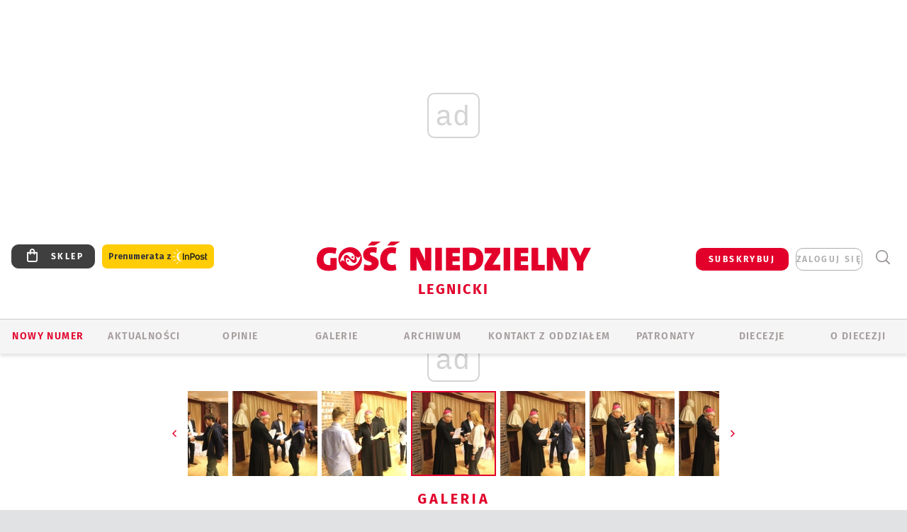

--- FILE ---
content_type: text/html; charset=utf-8
request_url: https://www.google.com/recaptcha/api2/anchor?ar=1&k=6LfKq5UUAAAAAMU4Rd1_l_MKSJAizQb5Mk_8bFA_&co=aHR0cHM6Ly9sZWduaWNhLmdvc2MucGw6NDQz&hl=en&v=N67nZn4AqZkNcbeMu4prBgzg&size=invisible&anchor-ms=20000&execute-ms=30000&cb=zb8gmafwdw3a
body_size: 48633
content:
<!DOCTYPE HTML><html dir="ltr" lang="en"><head><meta http-equiv="Content-Type" content="text/html; charset=UTF-8">
<meta http-equiv="X-UA-Compatible" content="IE=edge">
<title>reCAPTCHA</title>
<style type="text/css">
/* cyrillic-ext */
@font-face {
  font-family: 'Roboto';
  font-style: normal;
  font-weight: 400;
  font-stretch: 100%;
  src: url(//fonts.gstatic.com/s/roboto/v48/KFO7CnqEu92Fr1ME7kSn66aGLdTylUAMa3GUBHMdazTgWw.woff2) format('woff2');
  unicode-range: U+0460-052F, U+1C80-1C8A, U+20B4, U+2DE0-2DFF, U+A640-A69F, U+FE2E-FE2F;
}
/* cyrillic */
@font-face {
  font-family: 'Roboto';
  font-style: normal;
  font-weight: 400;
  font-stretch: 100%;
  src: url(//fonts.gstatic.com/s/roboto/v48/KFO7CnqEu92Fr1ME7kSn66aGLdTylUAMa3iUBHMdazTgWw.woff2) format('woff2');
  unicode-range: U+0301, U+0400-045F, U+0490-0491, U+04B0-04B1, U+2116;
}
/* greek-ext */
@font-face {
  font-family: 'Roboto';
  font-style: normal;
  font-weight: 400;
  font-stretch: 100%;
  src: url(//fonts.gstatic.com/s/roboto/v48/KFO7CnqEu92Fr1ME7kSn66aGLdTylUAMa3CUBHMdazTgWw.woff2) format('woff2');
  unicode-range: U+1F00-1FFF;
}
/* greek */
@font-face {
  font-family: 'Roboto';
  font-style: normal;
  font-weight: 400;
  font-stretch: 100%;
  src: url(//fonts.gstatic.com/s/roboto/v48/KFO7CnqEu92Fr1ME7kSn66aGLdTylUAMa3-UBHMdazTgWw.woff2) format('woff2');
  unicode-range: U+0370-0377, U+037A-037F, U+0384-038A, U+038C, U+038E-03A1, U+03A3-03FF;
}
/* math */
@font-face {
  font-family: 'Roboto';
  font-style: normal;
  font-weight: 400;
  font-stretch: 100%;
  src: url(//fonts.gstatic.com/s/roboto/v48/KFO7CnqEu92Fr1ME7kSn66aGLdTylUAMawCUBHMdazTgWw.woff2) format('woff2');
  unicode-range: U+0302-0303, U+0305, U+0307-0308, U+0310, U+0312, U+0315, U+031A, U+0326-0327, U+032C, U+032F-0330, U+0332-0333, U+0338, U+033A, U+0346, U+034D, U+0391-03A1, U+03A3-03A9, U+03B1-03C9, U+03D1, U+03D5-03D6, U+03F0-03F1, U+03F4-03F5, U+2016-2017, U+2034-2038, U+203C, U+2040, U+2043, U+2047, U+2050, U+2057, U+205F, U+2070-2071, U+2074-208E, U+2090-209C, U+20D0-20DC, U+20E1, U+20E5-20EF, U+2100-2112, U+2114-2115, U+2117-2121, U+2123-214F, U+2190, U+2192, U+2194-21AE, U+21B0-21E5, U+21F1-21F2, U+21F4-2211, U+2213-2214, U+2216-22FF, U+2308-230B, U+2310, U+2319, U+231C-2321, U+2336-237A, U+237C, U+2395, U+239B-23B7, U+23D0, U+23DC-23E1, U+2474-2475, U+25AF, U+25B3, U+25B7, U+25BD, U+25C1, U+25CA, U+25CC, U+25FB, U+266D-266F, U+27C0-27FF, U+2900-2AFF, U+2B0E-2B11, U+2B30-2B4C, U+2BFE, U+3030, U+FF5B, U+FF5D, U+1D400-1D7FF, U+1EE00-1EEFF;
}
/* symbols */
@font-face {
  font-family: 'Roboto';
  font-style: normal;
  font-weight: 400;
  font-stretch: 100%;
  src: url(//fonts.gstatic.com/s/roboto/v48/KFO7CnqEu92Fr1ME7kSn66aGLdTylUAMaxKUBHMdazTgWw.woff2) format('woff2');
  unicode-range: U+0001-000C, U+000E-001F, U+007F-009F, U+20DD-20E0, U+20E2-20E4, U+2150-218F, U+2190, U+2192, U+2194-2199, U+21AF, U+21E6-21F0, U+21F3, U+2218-2219, U+2299, U+22C4-22C6, U+2300-243F, U+2440-244A, U+2460-24FF, U+25A0-27BF, U+2800-28FF, U+2921-2922, U+2981, U+29BF, U+29EB, U+2B00-2BFF, U+4DC0-4DFF, U+FFF9-FFFB, U+10140-1018E, U+10190-1019C, U+101A0, U+101D0-101FD, U+102E0-102FB, U+10E60-10E7E, U+1D2C0-1D2D3, U+1D2E0-1D37F, U+1F000-1F0FF, U+1F100-1F1AD, U+1F1E6-1F1FF, U+1F30D-1F30F, U+1F315, U+1F31C, U+1F31E, U+1F320-1F32C, U+1F336, U+1F378, U+1F37D, U+1F382, U+1F393-1F39F, U+1F3A7-1F3A8, U+1F3AC-1F3AF, U+1F3C2, U+1F3C4-1F3C6, U+1F3CA-1F3CE, U+1F3D4-1F3E0, U+1F3ED, U+1F3F1-1F3F3, U+1F3F5-1F3F7, U+1F408, U+1F415, U+1F41F, U+1F426, U+1F43F, U+1F441-1F442, U+1F444, U+1F446-1F449, U+1F44C-1F44E, U+1F453, U+1F46A, U+1F47D, U+1F4A3, U+1F4B0, U+1F4B3, U+1F4B9, U+1F4BB, U+1F4BF, U+1F4C8-1F4CB, U+1F4D6, U+1F4DA, U+1F4DF, U+1F4E3-1F4E6, U+1F4EA-1F4ED, U+1F4F7, U+1F4F9-1F4FB, U+1F4FD-1F4FE, U+1F503, U+1F507-1F50B, U+1F50D, U+1F512-1F513, U+1F53E-1F54A, U+1F54F-1F5FA, U+1F610, U+1F650-1F67F, U+1F687, U+1F68D, U+1F691, U+1F694, U+1F698, U+1F6AD, U+1F6B2, U+1F6B9-1F6BA, U+1F6BC, U+1F6C6-1F6CF, U+1F6D3-1F6D7, U+1F6E0-1F6EA, U+1F6F0-1F6F3, U+1F6F7-1F6FC, U+1F700-1F7FF, U+1F800-1F80B, U+1F810-1F847, U+1F850-1F859, U+1F860-1F887, U+1F890-1F8AD, U+1F8B0-1F8BB, U+1F8C0-1F8C1, U+1F900-1F90B, U+1F93B, U+1F946, U+1F984, U+1F996, U+1F9E9, U+1FA00-1FA6F, U+1FA70-1FA7C, U+1FA80-1FA89, U+1FA8F-1FAC6, U+1FACE-1FADC, U+1FADF-1FAE9, U+1FAF0-1FAF8, U+1FB00-1FBFF;
}
/* vietnamese */
@font-face {
  font-family: 'Roboto';
  font-style: normal;
  font-weight: 400;
  font-stretch: 100%;
  src: url(//fonts.gstatic.com/s/roboto/v48/KFO7CnqEu92Fr1ME7kSn66aGLdTylUAMa3OUBHMdazTgWw.woff2) format('woff2');
  unicode-range: U+0102-0103, U+0110-0111, U+0128-0129, U+0168-0169, U+01A0-01A1, U+01AF-01B0, U+0300-0301, U+0303-0304, U+0308-0309, U+0323, U+0329, U+1EA0-1EF9, U+20AB;
}
/* latin-ext */
@font-face {
  font-family: 'Roboto';
  font-style: normal;
  font-weight: 400;
  font-stretch: 100%;
  src: url(//fonts.gstatic.com/s/roboto/v48/KFO7CnqEu92Fr1ME7kSn66aGLdTylUAMa3KUBHMdazTgWw.woff2) format('woff2');
  unicode-range: U+0100-02BA, U+02BD-02C5, U+02C7-02CC, U+02CE-02D7, U+02DD-02FF, U+0304, U+0308, U+0329, U+1D00-1DBF, U+1E00-1E9F, U+1EF2-1EFF, U+2020, U+20A0-20AB, U+20AD-20C0, U+2113, U+2C60-2C7F, U+A720-A7FF;
}
/* latin */
@font-face {
  font-family: 'Roboto';
  font-style: normal;
  font-weight: 400;
  font-stretch: 100%;
  src: url(//fonts.gstatic.com/s/roboto/v48/KFO7CnqEu92Fr1ME7kSn66aGLdTylUAMa3yUBHMdazQ.woff2) format('woff2');
  unicode-range: U+0000-00FF, U+0131, U+0152-0153, U+02BB-02BC, U+02C6, U+02DA, U+02DC, U+0304, U+0308, U+0329, U+2000-206F, U+20AC, U+2122, U+2191, U+2193, U+2212, U+2215, U+FEFF, U+FFFD;
}
/* cyrillic-ext */
@font-face {
  font-family: 'Roboto';
  font-style: normal;
  font-weight: 500;
  font-stretch: 100%;
  src: url(//fonts.gstatic.com/s/roboto/v48/KFO7CnqEu92Fr1ME7kSn66aGLdTylUAMa3GUBHMdazTgWw.woff2) format('woff2');
  unicode-range: U+0460-052F, U+1C80-1C8A, U+20B4, U+2DE0-2DFF, U+A640-A69F, U+FE2E-FE2F;
}
/* cyrillic */
@font-face {
  font-family: 'Roboto';
  font-style: normal;
  font-weight: 500;
  font-stretch: 100%;
  src: url(//fonts.gstatic.com/s/roboto/v48/KFO7CnqEu92Fr1ME7kSn66aGLdTylUAMa3iUBHMdazTgWw.woff2) format('woff2');
  unicode-range: U+0301, U+0400-045F, U+0490-0491, U+04B0-04B1, U+2116;
}
/* greek-ext */
@font-face {
  font-family: 'Roboto';
  font-style: normal;
  font-weight: 500;
  font-stretch: 100%;
  src: url(//fonts.gstatic.com/s/roboto/v48/KFO7CnqEu92Fr1ME7kSn66aGLdTylUAMa3CUBHMdazTgWw.woff2) format('woff2');
  unicode-range: U+1F00-1FFF;
}
/* greek */
@font-face {
  font-family: 'Roboto';
  font-style: normal;
  font-weight: 500;
  font-stretch: 100%;
  src: url(//fonts.gstatic.com/s/roboto/v48/KFO7CnqEu92Fr1ME7kSn66aGLdTylUAMa3-UBHMdazTgWw.woff2) format('woff2');
  unicode-range: U+0370-0377, U+037A-037F, U+0384-038A, U+038C, U+038E-03A1, U+03A3-03FF;
}
/* math */
@font-face {
  font-family: 'Roboto';
  font-style: normal;
  font-weight: 500;
  font-stretch: 100%;
  src: url(//fonts.gstatic.com/s/roboto/v48/KFO7CnqEu92Fr1ME7kSn66aGLdTylUAMawCUBHMdazTgWw.woff2) format('woff2');
  unicode-range: U+0302-0303, U+0305, U+0307-0308, U+0310, U+0312, U+0315, U+031A, U+0326-0327, U+032C, U+032F-0330, U+0332-0333, U+0338, U+033A, U+0346, U+034D, U+0391-03A1, U+03A3-03A9, U+03B1-03C9, U+03D1, U+03D5-03D6, U+03F0-03F1, U+03F4-03F5, U+2016-2017, U+2034-2038, U+203C, U+2040, U+2043, U+2047, U+2050, U+2057, U+205F, U+2070-2071, U+2074-208E, U+2090-209C, U+20D0-20DC, U+20E1, U+20E5-20EF, U+2100-2112, U+2114-2115, U+2117-2121, U+2123-214F, U+2190, U+2192, U+2194-21AE, U+21B0-21E5, U+21F1-21F2, U+21F4-2211, U+2213-2214, U+2216-22FF, U+2308-230B, U+2310, U+2319, U+231C-2321, U+2336-237A, U+237C, U+2395, U+239B-23B7, U+23D0, U+23DC-23E1, U+2474-2475, U+25AF, U+25B3, U+25B7, U+25BD, U+25C1, U+25CA, U+25CC, U+25FB, U+266D-266F, U+27C0-27FF, U+2900-2AFF, U+2B0E-2B11, U+2B30-2B4C, U+2BFE, U+3030, U+FF5B, U+FF5D, U+1D400-1D7FF, U+1EE00-1EEFF;
}
/* symbols */
@font-face {
  font-family: 'Roboto';
  font-style: normal;
  font-weight: 500;
  font-stretch: 100%;
  src: url(//fonts.gstatic.com/s/roboto/v48/KFO7CnqEu92Fr1ME7kSn66aGLdTylUAMaxKUBHMdazTgWw.woff2) format('woff2');
  unicode-range: U+0001-000C, U+000E-001F, U+007F-009F, U+20DD-20E0, U+20E2-20E4, U+2150-218F, U+2190, U+2192, U+2194-2199, U+21AF, U+21E6-21F0, U+21F3, U+2218-2219, U+2299, U+22C4-22C6, U+2300-243F, U+2440-244A, U+2460-24FF, U+25A0-27BF, U+2800-28FF, U+2921-2922, U+2981, U+29BF, U+29EB, U+2B00-2BFF, U+4DC0-4DFF, U+FFF9-FFFB, U+10140-1018E, U+10190-1019C, U+101A0, U+101D0-101FD, U+102E0-102FB, U+10E60-10E7E, U+1D2C0-1D2D3, U+1D2E0-1D37F, U+1F000-1F0FF, U+1F100-1F1AD, U+1F1E6-1F1FF, U+1F30D-1F30F, U+1F315, U+1F31C, U+1F31E, U+1F320-1F32C, U+1F336, U+1F378, U+1F37D, U+1F382, U+1F393-1F39F, U+1F3A7-1F3A8, U+1F3AC-1F3AF, U+1F3C2, U+1F3C4-1F3C6, U+1F3CA-1F3CE, U+1F3D4-1F3E0, U+1F3ED, U+1F3F1-1F3F3, U+1F3F5-1F3F7, U+1F408, U+1F415, U+1F41F, U+1F426, U+1F43F, U+1F441-1F442, U+1F444, U+1F446-1F449, U+1F44C-1F44E, U+1F453, U+1F46A, U+1F47D, U+1F4A3, U+1F4B0, U+1F4B3, U+1F4B9, U+1F4BB, U+1F4BF, U+1F4C8-1F4CB, U+1F4D6, U+1F4DA, U+1F4DF, U+1F4E3-1F4E6, U+1F4EA-1F4ED, U+1F4F7, U+1F4F9-1F4FB, U+1F4FD-1F4FE, U+1F503, U+1F507-1F50B, U+1F50D, U+1F512-1F513, U+1F53E-1F54A, U+1F54F-1F5FA, U+1F610, U+1F650-1F67F, U+1F687, U+1F68D, U+1F691, U+1F694, U+1F698, U+1F6AD, U+1F6B2, U+1F6B9-1F6BA, U+1F6BC, U+1F6C6-1F6CF, U+1F6D3-1F6D7, U+1F6E0-1F6EA, U+1F6F0-1F6F3, U+1F6F7-1F6FC, U+1F700-1F7FF, U+1F800-1F80B, U+1F810-1F847, U+1F850-1F859, U+1F860-1F887, U+1F890-1F8AD, U+1F8B0-1F8BB, U+1F8C0-1F8C1, U+1F900-1F90B, U+1F93B, U+1F946, U+1F984, U+1F996, U+1F9E9, U+1FA00-1FA6F, U+1FA70-1FA7C, U+1FA80-1FA89, U+1FA8F-1FAC6, U+1FACE-1FADC, U+1FADF-1FAE9, U+1FAF0-1FAF8, U+1FB00-1FBFF;
}
/* vietnamese */
@font-face {
  font-family: 'Roboto';
  font-style: normal;
  font-weight: 500;
  font-stretch: 100%;
  src: url(//fonts.gstatic.com/s/roboto/v48/KFO7CnqEu92Fr1ME7kSn66aGLdTylUAMa3OUBHMdazTgWw.woff2) format('woff2');
  unicode-range: U+0102-0103, U+0110-0111, U+0128-0129, U+0168-0169, U+01A0-01A1, U+01AF-01B0, U+0300-0301, U+0303-0304, U+0308-0309, U+0323, U+0329, U+1EA0-1EF9, U+20AB;
}
/* latin-ext */
@font-face {
  font-family: 'Roboto';
  font-style: normal;
  font-weight: 500;
  font-stretch: 100%;
  src: url(//fonts.gstatic.com/s/roboto/v48/KFO7CnqEu92Fr1ME7kSn66aGLdTylUAMa3KUBHMdazTgWw.woff2) format('woff2');
  unicode-range: U+0100-02BA, U+02BD-02C5, U+02C7-02CC, U+02CE-02D7, U+02DD-02FF, U+0304, U+0308, U+0329, U+1D00-1DBF, U+1E00-1E9F, U+1EF2-1EFF, U+2020, U+20A0-20AB, U+20AD-20C0, U+2113, U+2C60-2C7F, U+A720-A7FF;
}
/* latin */
@font-face {
  font-family: 'Roboto';
  font-style: normal;
  font-weight: 500;
  font-stretch: 100%;
  src: url(//fonts.gstatic.com/s/roboto/v48/KFO7CnqEu92Fr1ME7kSn66aGLdTylUAMa3yUBHMdazQ.woff2) format('woff2');
  unicode-range: U+0000-00FF, U+0131, U+0152-0153, U+02BB-02BC, U+02C6, U+02DA, U+02DC, U+0304, U+0308, U+0329, U+2000-206F, U+20AC, U+2122, U+2191, U+2193, U+2212, U+2215, U+FEFF, U+FFFD;
}
/* cyrillic-ext */
@font-face {
  font-family: 'Roboto';
  font-style: normal;
  font-weight: 900;
  font-stretch: 100%;
  src: url(//fonts.gstatic.com/s/roboto/v48/KFO7CnqEu92Fr1ME7kSn66aGLdTylUAMa3GUBHMdazTgWw.woff2) format('woff2');
  unicode-range: U+0460-052F, U+1C80-1C8A, U+20B4, U+2DE0-2DFF, U+A640-A69F, U+FE2E-FE2F;
}
/* cyrillic */
@font-face {
  font-family: 'Roboto';
  font-style: normal;
  font-weight: 900;
  font-stretch: 100%;
  src: url(//fonts.gstatic.com/s/roboto/v48/KFO7CnqEu92Fr1ME7kSn66aGLdTylUAMa3iUBHMdazTgWw.woff2) format('woff2');
  unicode-range: U+0301, U+0400-045F, U+0490-0491, U+04B0-04B1, U+2116;
}
/* greek-ext */
@font-face {
  font-family: 'Roboto';
  font-style: normal;
  font-weight: 900;
  font-stretch: 100%;
  src: url(//fonts.gstatic.com/s/roboto/v48/KFO7CnqEu92Fr1ME7kSn66aGLdTylUAMa3CUBHMdazTgWw.woff2) format('woff2');
  unicode-range: U+1F00-1FFF;
}
/* greek */
@font-face {
  font-family: 'Roboto';
  font-style: normal;
  font-weight: 900;
  font-stretch: 100%;
  src: url(//fonts.gstatic.com/s/roboto/v48/KFO7CnqEu92Fr1ME7kSn66aGLdTylUAMa3-UBHMdazTgWw.woff2) format('woff2');
  unicode-range: U+0370-0377, U+037A-037F, U+0384-038A, U+038C, U+038E-03A1, U+03A3-03FF;
}
/* math */
@font-face {
  font-family: 'Roboto';
  font-style: normal;
  font-weight: 900;
  font-stretch: 100%;
  src: url(//fonts.gstatic.com/s/roboto/v48/KFO7CnqEu92Fr1ME7kSn66aGLdTylUAMawCUBHMdazTgWw.woff2) format('woff2');
  unicode-range: U+0302-0303, U+0305, U+0307-0308, U+0310, U+0312, U+0315, U+031A, U+0326-0327, U+032C, U+032F-0330, U+0332-0333, U+0338, U+033A, U+0346, U+034D, U+0391-03A1, U+03A3-03A9, U+03B1-03C9, U+03D1, U+03D5-03D6, U+03F0-03F1, U+03F4-03F5, U+2016-2017, U+2034-2038, U+203C, U+2040, U+2043, U+2047, U+2050, U+2057, U+205F, U+2070-2071, U+2074-208E, U+2090-209C, U+20D0-20DC, U+20E1, U+20E5-20EF, U+2100-2112, U+2114-2115, U+2117-2121, U+2123-214F, U+2190, U+2192, U+2194-21AE, U+21B0-21E5, U+21F1-21F2, U+21F4-2211, U+2213-2214, U+2216-22FF, U+2308-230B, U+2310, U+2319, U+231C-2321, U+2336-237A, U+237C, U+2395, U+239B-23B7, U+23D0, U+23DC-23E1, U+2474-2475, U+25AF, U+25B3, U+25B7, U+25BD, U+25C1, U+25CA, U+25CC, U+25FB, U+266D-266F, U+27C0-27FF, U+2900-2AFF, U+2B0E-2B11, U+2B30-2B4C, U+2BFE, U+3030, U+FF5B, U+FF5D, U+1D400-1D7FF, U+1EE00-1EEFF;
}
/* symbols */
@font-face {
  font-family: 'Roboto';
  font-style: normal;
  font-weight: 900;
  font-stretch: 100%;
  src: url(//fonts.gstatic.com/s/roboto/v48/KFO7CnqEu92Fr1ME7kSn66aGLdTylUAMaxKUBHMdazTgWw.woff2) format('woff2');
  unicode-range: U+0001-000C, U+000E-001F, U+007F-009F, U+20DD-20E0, U+20E2-20E4, U+2150-218F, U+2190, U+2192, U+2194-2199, U+21AF, U+21E6-21F0, U+21F3, U+2218-2219, U+2299, U+22C4-22C6, U+2300-243F, U+2440-244A, U+2460-24FF, U+25A0-27BF, U+2800-28FF, U+2921-2922, U+2981, U+29BF, U+29EB, U+2B00-2BFF, U+4DC0-4DFF, U+FFF9-FFFB, U+10140-1018E, U+10190-1019C, U+101A0, U+101D0-101FD, U+102E0-102FB, U+10E60-10E7E, U+1D2C0-1D2D3, U+1D2E0-1D37F, U+1F000-1F0FF, U+1F100-1F1AD, U+1F1E6-1F1FF, U+1F30D-1F30F, U+1F315, U+1F31C, U+1F31E, U+1F320-1F32C, U+1F336, U+1F378, U+1F37D, U+1F382, U+1F393-1F39F, U+1F3A7-1F3A8, U+1F3AC-1F3AF, U+1F3C2, U+1F3C4-1F3C6, U+1F3CA-1F3CE, U+1F3D4-1F3E0, U+1F3ED, U+1F3F1-1F3F3, U+1F3F5-1F3F7, U+1F408, U+1F415, U+1F41F, U+1F426, U+1F43F, U+1F441-1F442, U+1F444, U+1F446-1F449, U+1F44C-1F44E, U+1F453, U+1F46A, U+1F47D, U+1F4A3, U+1F4B0, U+1F4B3, U+1F4B9, U+1F4BB, U+1F4BF, U+1F4C8-1F4CB, U+1F4D6, U+1F4DA, U+1F4DF, U+1F4E3-1F4E6, U+1F4EA-1F4ED, U+1F4F7, U+1F4F9-1F4FB, U+1F4FD-1F4FE, U+1F503, U+1F507-1F50B, U+1F50D, U+1F512-1F513, U+1F53E-1F54A, U+1F54F-1F5FA, U+1F610, U+1F650-1F67F, U+1F687, U+1F68D, U+1F691, U+1F694, U+1F698, U+1F6AD, U+1F6B2, U+1F6B9-1F6BA, U+1F6BC, U+1F6C6-1F6CF, U+1F6D3-1F6D7, U+1F6E0-1F6EA, U+1F6F0-1F6F3, U+1F6F7-1F6FC, U+1F700-1F7FF, U+1F800-1F80B, U+1F810-1F847, U+1F850-1F859, U+1F860-1F887, U+1F890-1F8AD, U+1F8B0-1F8BB, U+1F8C0-1F8C1, U+1F900-1F90B, U+1F93B, U+1F946, U+1F984, U+1F996, U+1F9E9, U+1FA00-1FA6F, U+1FA70-1FA7C, U+1FA80-1FA89, U+1FA8F-1FAC6, U+1FACE-1FADC, U+1FADF-1FAE9, U+1FAF0-1FAF8, U+1FB00-1FBFF;
}
/* vietnamese */
@font-face {
  font-family: 'Roboto';
  font-style: normal;
  font-weight: 900;
  font-stretch: 100%;
  src: url(//fonts.gstatic.com/s/roboto/v48/KFO7CnqEu92Fr1ME7kSn66aGLdTylUAMa3OUBHMdazTgWw.woff2) format('woff2');
  unicode-range: U+0102-0103, U+0110-0111, U+0128-0129, U+0168-0169, U+01A0-01A1, U+01AF-01B0, U+0300-0301, U+0303-0304, U+0308-0309, U+0323, U+0329, U+1EA0-1EF9, U+20AB;
}
/* latin-ext */
@font-face {
  font-family: 'Roboto';
  font-style: normal;
  font-weight: 900;
  font-stretch: 100%;
  src: url(//fonts.gstatic.com/s/roboto/v48/KFO7CnqEu92Fr1ME7kSn66aGLdTylUAMa3KUBHMdazTgWw.woff2) format('woff2');
  unicode-range: U+0100-02BA, U+02BD-02C5, U+02C7-02CC, U+02CE-02D7, U+02DD-02FF, U+0304, U+0308, U+0329, U+1D00-1DBF, U+1E00-1E9F, U+1EF2-1EFF, U+2020, U+20A0-20AB, U+20AD-20C0, U+2113, U+2C60-2C7F, U+A720-A7FF;
}
/* latin */
@font-face {
  font-family: 'Roboto';
  font-style: normal;
  font-weight: 900;
  font-stretch: 100%;
  src: url(//fonts.gstatic.com/s/roboto/v48/KFO7CnqEu92Fr1ME7kSn66aGLdTylUAMa3yUBHMdazQ.woff2) format('woff2');
  unicode-range: U+0000-00FF, U+0131, U+0152-0153, U+02BB-02BC, U+02C6, U+02DA, U+02DC, U+0304, U+0308, U+0329, U+2000-206F, U+20AC, U+2122, U+2191, U+2193, U+2212, U+2215, U+FEFF, U+FFFD;
}

</style>
<link rel="stylesheet" type="text/css" href="https://www.gstatic.com/recaptcha/releases/N67nZn4AqZkNcbeMu4prBgzg/styles__ltr.css">
<script nonce="YOMdgFfkfttBNEm6WFTgHQ" type="text/javascript">window['__recaptcha_api'] = 'https://www.google.com/recaptcha/api2/';</script>
<script type="text/javascript" src="https://www.gstatic.com/recaptcha/releases/N67nZn4AqZkNcbeMu4prBgzg/recaptcha__en.js" nonce="YOMdgFfkfttBNEm6WFTgHQ">
      
    </script></head>
<body><div id="rc-anchor-alert" class="rc-anchor-alert"></div>
<input type="hidden" id="recaptcha-token" value="[base64]">
<script type="text/javascript" nonce="YOMdgFfkfttBNEm6WFTgHQ">
      recaptcha.anchor.Main.init("[\x22ainput\x22,[\x22bgdata\x22,\x22\x22,\[base64]/[base64]/MjU1Ong/[base64]/[base64]/[base64]/[base64]/[base64]/[base64]/[base64]/[base64]/[base64]/[base64]/[base64]/[base64]/[base64]/[base64]/[base64]\\u003d\x22,\[base64]\x22,\[base64]/CsMO1wq9pw64Mw7PClXbCucKCRMKNw4EeV2NQw68lwoROX1xvfcKMw492wrzDqgwTwoDCq0bCm0zCrFdfwpXCqsKew53CtgMZwqB8w7xMFMOdwq3CrsOmwoTCscKRSF0IwprCrMKofT/DnMO/w4Erw4rDuMKUw7VYbkfDtMKlIwHClsK0wq50STxPw7NEPsOnw5DCscOoH1QVwr4RdsOAwpdtCR16w6ZpTF3DssKpWh/DhmMIY8OLwrrClsO9w53DqMO0w5lsw5nDtsKMwoxCw7fDr8Ozwo7ChsOFRhgyw4bCkMOxw4DDrTwfHz1ww5/Du8O+BH/DiH/DoMO4QWnCvcOTaMKywrvDt8Oiw7vCgsKZwqZtw5MtwpZkw5zDtl7Ch3DDoknDs8KJw5PDgT5lwqZ/ecKjKsKiIcOqwpPCocK3acKwwp91K35LHcKjP8Oyw4gbwrZiV8KlwrA1cjVSw65lRsKkwpMaw4XDpWZLfBPDscOVwrHCs8OfFS7CisOjwoUrwrECw6RAN8OHbXdSG8O6dcKgDsOwMxrCi1Ehw4PDpVoRw4BhwqYaw7DCgWA4PcOzwprDkFgDw5/CnEzCrMKsCH3DpMOzKUhCfUcBD8KPwqfDpUzCt8O2w53DmH/DmcOiagfDhwB3wrN/w75NwpLCjsKcwrwKBMKFfj3Cgj/CgxbChhDDiHcrw4/DnMKIJCIqw60ZbMOIwrQ0c8OIb3h3RsOaM8OVd8OgwoDCjFHCqkg+OMOOJRjCrMKAwobDr2NcwqptNsOCI8OPw5vDqwB8w4TDsm5Ww4nCksKiwqDDhMOEwq3CjWHDsDZXw7bCkxHCs8KqKFgRw5rDlMKLLnPCjcKZw5UlM1rDrkHClMKhwqLCtys/wqPClibCusOhw7cawoAXw4zDug0OIMKPw6jDn20jC8OPT8KVOR7DiMKGVjzCqsKdw7M7wrYOIxHCi8ObwrMvccOhwr4vVMO3VcOgP8OoPSZvw7sFwpF5w6HDl2vDuBHCosOPwqnChcKhOsK1w4XCphnDncOsQcOXWl8rGy4aJMKRwrvCqBwJw5zCrEnCoCnCqBt/wrPDhcKCw6dhCGstw6vChEHDnMKzDFw+w5REf8KRw4ocwrJxw73DvlHDgGxMw4UzwokDw5XDj8ODwpXDl8KOw5k3KcKCw6LCoT7DisOzV0PCtVbCpcO9ETPCg8K5akrCqMOtwp0NGjoWwpXDgnA7XsO9ScOSwr/CvyPCmcKGScOywp/DpzNnCTLCiRvDqMKiwp1CwqjCsMOQwqLDvzbDiMKcw5TCji43wq3Cng7ClMKiKzI+ODDDkMOUVQnDlsK1wpIGw7HCvHwXw5pWw6jCuh7CvMO3w4nChMOnGMOnIcOrBsOyAcKBw7VVR8OXw6/CinA/Z8OwB8K1UMOlD8OhKCnChsOlwpoKUCTCvxbDj8KQw4PCsAEhwoh9wqLDtD7Cr3ZkworDo8OBw5bCgGh2w5lqOMKfaMOuwrZVdsKibHs9w77CqTnDvsK4wqQBK8KDDQcAwopzwpo7WwrDiBsow6Qnw6Ziw7/CmlnCuFpXw5HDpCkGD1fDjVZqwoXCrnDDiFXCvcK1WGApw5vCgz/CkjbDscKCwrPCusKuw4Jbwq8NMBTDlU9bwqnCvMKnAsKlwq7CnsKNw6gqP8KYNsKqwoRvw6kAUz8HTA3DoMOew4/DmBnDkVLDpXzDploUaHciRSrCn8KLMkoMw7rCoMKKwqQ/[base64]/DnhDDhxXCiy1swrV/w4V5wprDl3cnw4LCrksCWcKawrliwqzCq8KYwp4Xwo8iOMKRXlXDoV9XMcK3MzM8w53CvsOvfsKPNlIhw6t6UMKIesK+wrs2w6fCrMO3DjBBw5plwr7CsgvDhMOhMsO5Rj/Dg8OTw5lgw4M6wrLDj2zDpRd/w7oRdQXCjjlTO8OOwr7ConMDw5PDjcKAXGdxw6DCu8ODwpjCp8OIYg12wrwHwp/CrQU/UzDDnh7CtMKVw7bCsxYJecKACcOHwoHDjHTCsmrCp8KvBXsPw7V4FTHCmMOEesOvw6HDjl/CucKow6ohcUR4w6DCo8Onw7Mfw7HDuUPDrHXDhV8ZwqzDqcKMw7/CkMKDw7LCgRQLwqsfQcKBJkTCkiXDuGwuwpg2CFEHLMKQwrFLRHstfDrCgCHChsOiG8KyaEbCjhwxw51uw7HChQtvw6cJfUbCjsKwwpVaw4PDvMOMQ1I1wpjDjMKvw5RmBMOTw5h8w7LDi8O8wrgCw5p8w6HCqMO6WzrDph/CnMOLZ2pwwpFlOULDisKYFcKhw7F9w51rw7HDscK2w7FywoXCjsOuw43Ct21WQy/Cg8K8wojDhmFIw6NdwrzCvHJ8wpjCn1rDiMKow4ZFw7/DjMKywrM0dsOsEcObwqXDgsKLwodAeVQ2w55ww7XCiA/CrgYnaBYuMkvCnMKHccK7wo9CI8OifcKhZxdhesO8AzsLwrBzw7MmT8KPd8OvwqDCiFvCsyEVMsKAwp/[base64]/DssOvwrXCnsKPwpNuwqLDrRAIUEPDhxPDuUMjYnbDuScDwq/Cpg0JFcOUAXxod8KBwonDgMOfw6DDggUTa8KkB8KYMcOGwowNNMODXcKfwr3CiHTCi8O1wqJgwrXCkzwlMHLCosOrwqdXRVclw4JXw4sJdMKUw5TCgWwyw4Y4P1HDrMK8wqISw4XDosKlHsK6fwMZNyVtDcOfwr/CucKMXTR/[base64]/Cv8KZw4xfOcK0U1bDlsKTw7XCqsKCwodcD8ORA8OZw4DCnEJ3L8KTw6DDl8KiwpgCwpfDrQ4JWcKHehIWTsOmwp8aMsOLBcO3FGPDpmtkNMOrTDvDqsKpOgbCpcODw7PDksKOPMOmwqPDsWvCm8OSw7fDrDzDn0LCjMOqO8KXw5omWBRPwoEVDhgpw4/CnsKWwofDlMKMwp7DjsKcwowMZsKmwpjDlMOzw5oGEHDDmEYeMHEDw6AZw4Z/wo/CvQjDu3odGwDDnsOiUlrCjmnDhcKIF1/Cu8Kaw6rCj8KKC2tTe1BcI8Ktw4woGRXDnyEOw4XDtxoLwo0qw4LDnsOLIcO8w7zDnMKTBlHCqsOACcKawoVAw7XDgMOVMTrDp38aw5jClBQNUMK/[base64]/[base64]/Dm8OwwoHClWRuIsOqw7DDr8OnZsOQHMOPah8Vw7Btw7rCn8Kiw4TCsMObN8O6wrdDwqcSa8Oiwp/[base64]/[base64]/IwdMIsKEeMKfw6cJwp5xfsOtSWl0wqHCuGzDpjnChsKkw6rCi8KmwqQHw7xOBsOkw6DCh8O5BHzCvQAVwrDDglYDw4hqbMKpUsKaLFoFwrN1b8OUw6rCt8KgaMOSKsK/[base64]/DnMOUdsO+HsK+DsOpNMOAPsK4aTVlUVLCg8KjMcKDwoglKQ9xLsOuwqBJEsOrO8KFH8K6wpTDr8OFwpAvY8OBHyLCthnDtlDDsXPCoksdw5UMQXA9U8K4wq/DkHTDhyAjw5fCskrDtMONKMKfwpNMw5zDgsKhwotOwrzDkMOtwo9tw5I4w5XDj8Oww6HDgCXDv07Dn8O+bDvCjcKjJ8Otwq7CjF3Dj8Kbw65qS8K/w6M1LcOdecKLwrQWMcKgw6vDjcOsdDzCrDXDkXcwwrcgDFNsBTbDqnHCm8OTAy1hw4MRwrVbw5HDocKdw5shW8KAw7Buw6MRw6nCgwnDuV3CvsKqwr/Dn27ChsOIwr7CoSnChMOPZsK8LS7DijrCqXPCssORbnR/[base64]/WMKLwqXDicOYOMKfwop5c3fDhlXCmWpIK8KlJ8Oqw4XDsyPDp8KJEsO8IlLClcOmLEM6ZQ7ChAjCssOMwrDDrA7Dtxx4w55WVRwfD11qb8K+wq/DoU/CrTvDrsOew6I4wplCwoMAZMKtWcOow7g+OjEPUmnDtEk4RcOXwo5/wrLCrMOnC8ONwoXCn8O8wrTCksOzfcK+wqRLccOmwoLCo8O1wqTDn8OPw44VC8KqW8OMw4bDq8KQw4RPwo/Dh8OURQkBBhZBw6BqbWZDwrIvwqoBf1/DgcK1w7hkw5JXXAfDgcOYTQnDngUYwrjCrMKdXxfCvwwQwqfDmsKdw6LDmcORwrRIwr4OABUHdMO+wrHDoEnCiVNyADbDrMKxI8O+w6vDt8Ozw7LCtsKcwpXCnwZKw5xrO8OpYsOiw7XCvjwjwpkrYMKACcOiwozDgMKQwocAHMKVw5MFEMKjfhJ/wpDCrMO6w5DDrCURcn5tY8Kmwr7DphAYw5cJTMO2wolFbsKJw73Dm0hJwq8dwoFhwqouworDunvClsOnGBnCphzDs8ObDxnCu8KWNDXCnMOAQUgzw5fCk1rDscOXV8KBSUvCucKIw6nDicKbwprDo3owW0NxWsKHPVFIwptjJsOIwoY/EHdlw7XCqDMIKxwnw7fDpsOfJcO7w41uw7xzwpsRwq/DmFZBDykRBjduREPCocOuWQNTIE/DukPCjDnCmsOUIABBO0gLVMKXwprDslp4ECUfw5fClMOLOsOTw54Ed8OHOFQxYkrCr8KeEWvCrhNpYcKew5XCpcKmO8KGDcOtLhjDrcOfwqnDtz7DqztOS8KnwofDlsOQw7gZw4kAw4LCm1DDlzZrOcOPwoXCiMKlAQ5jXMKpw6hrwobDkXnCgMKXRn4ow7Riw6o/QcKbETFWZcK5SMObw4DDhhtEwqgHwobDhTtEwoolw6jCvMKDJsOTwq7DoRVgwrZDK2x5w5jCuMOnwrzDjMKjDAvDvCHCtcOcVj4Kb0/[base64]/DlsK6aWkKUnUib8OuNXgxwqB2BsKswrthwo/[base64]/[base64]/VzAgI8K3cMKWFTQEKCV4QcOVw6/CjWjCk8Ozw7jCiGjCl8K5w4o0DSHDv8KiEsKRL3F5w4khwpLClsK5w5PCnMKSw7wOScOow5U8bsOibgFjSmLDtFfCpDrDgcK9wojCk8K6wqfCtwlsIsOTfFTDn8KkwpotHGPDh0DDnXDDucKVwq3Dm8O9w6k/akfCqznCo2lPN8KNwp7DgBDCvzzCkWRaH8OgwpEhGCQEH8KXwoAOw4jCpcOVw5dewqLDgiowwqzDvwrCn8K8w6tlXX/DvibCgGLDog/Dn8O7w4VIwoXCj2RjCcK7Y1jCkBRyGw/CuTbDt8OEw5nCo8O3wr/DoQnDgXwTQsOEwq3CicO4UcK/[base64]/CoAvDjMOCFcOrZlHDpk4Tw7DDisKpEMOhw7/CnMKuwobDuhMIw5vCij8Nwr1hwqhIwq/CqcOeBF/DhVNLei02RjhoOcKAwqczOcKxw7JOw4jCocKkFMOew6hpGShaw5VRM0pGw5YRHcOsLT8rwpPCisK9w64KdsOqPcOww7zCgcKew7VgwqLDlMKEDsK8wr7CvjjCnzBMBcOIP1/Ck33Cl1wKGG3DvsK/w7QPwoB2RcOAQjXCqMKww4fDnMOPHk3DscOhw5lsw4p8DQFHGcO9JjFtwrHCkMOkTio+Z31aXcKGS8OzBjLCqwBvVMK9I8O+f1o4w6TDtMKRc8KHw6VCdmLDpmd/REfDp8ORwr7DliLCk1vDvkHCucOTGhNpW8OWSy8zwqUZwrjCnMOFM8KGasKcKidywp7CrWwQBMKaw4LChcKiKcKQwo/DgsOZWGghJsOBQ8O9wqjCvlbDkMKvdzPCj8OkVBfDt8OEVhIewpRdwrwBwpjCi3XCqcO/w400JsOIF8OVHcKRQsOrScOUesOmLMK8wq0Gwr05wp0Fwp9bXsOKUkTCvsODbSk/[base64]/DtMOlw41mccOOw4Fhw4Y7wq9/w4kJwoxtw67DjsKnC3PDiExfw5BrwqfDsV/Ci0pNw7xFwqZww780wqPDqiYkcMKpW8O1w4PCpMOUw7JvwonDisOsw4nDkCQswrF3w7/CsCbDpVXCkX3CliTDkMOqw7vDrMKOYGx+w6wAwovDvRHCqcKiwq/CjyhKewLDksKiaS4IHMK+OBwcwqnCvznCjsKHDUbDu8OtMcObw7DCssO9w6/DscKvwq/ChmhxwrhlB8KMw4sGwplnwpHCpxzDj8OBeyPCq8OOKXrDqsOiSFZiJcOtT8Kvwq/[base64]/CmUlUwofDj2jCncKfB3Qsb8Oww7jDuiN/HyXDrcOIKsK2wpnDgyTDgsOjGcOwIUQWeMO7c8KjeRcqHcKODsKPw4LDm8K4wonCuxF+w49xw5rDpsKLDsKqU8KiM8OOCsOneMKFw7jDvHzDkkzDq3JCLMKNw4zCv8OYwo/DjcKFVsKZwrDDgksGCDXCuQvDghcWDsK9w77DkQ3DqDwYTsOvwqlLw6duQAnCoVQpYcK1wq/CoMOuw65qdcK/B8KGw5ZAwq98wrfCk8Klw44zYE3DosK+wpkiw4AUMcOhJ8Kdw4HDg1IjYcO5WsKqw7rDm8OOTCJJw5TDngLDq3bCmB1SMnUOKATDucOIESUnwqvClB7Ctj3CmcOlwp3Dl8OuLirCljPDh2FFZCjCvlTClUXCh8OGDTnDg8KGw5zDpEYsw4N+w5bCrB/DhsK8GMOyw4bDn8Ovwp3CqE9Dw6nDvSVSw7XCr8KawqTCpVpwwp/CpnbCh8KXNsO5wpfCkEVGwpZrekzCocKswpgdwqdMUUZ8w47Dthh5w6Ulw5bDohYLYR1zw41BwpHDlHI+w497w5HDrn7DmcOWOsOMw6XDo8OSdsKyw41XWMKdwr0Ow7QZw7fDicOYD3IowpXCo8Obwoc1wrLCoRTDrsKUFyTDpCVEwpTCscK/w59qw6ZCX8K/byR3I258KMOYOMKjwqs+CVnChMOFWlzCvcOowrvDr8KRw5s5Y8KFAsOWCMOWTEQlw5orMyrCrMKPw6Mow5oHPQ1uwqPDpzjDq8Opw6dswoVZTsOIE8Kawp4Vw7Zew4DDnAHCo8KMI3FUwpvCthbCmGfCrV/DgXfDkRDCuMO6wqhYb8OVWHBQPcKja8KHOhoGIAjCrwvDtMO0w7DDqSlIwpw7R1gcw6sVwpZ2woDCgUTCvUlBw7sqXWnCvcK1w6zCh8K4EHBcf8K7BH9gwqVkacKde8Ooe8KqwpBkw4XDn8Kvw75xw4Uob8Kmw4nCinvDgTBAw5jChcOqFcK3wr9IIWXCgE/CmcK8QcOAKsK9bAnCuUpkNMKnw47CksOSwrx3w6HCpsK6LMO0FlNnWcKFEXU2TG7CtMOCw6oiwpTCqxvDs8KkJMKaw4MAGcK+w5jCjsOBGzXDjB7Cq8KGYcKTw7zClj/Dvzc2XMKTMMOKwoLCtmPCgcKWwpfCgsOawq4gPRXCpsOuJ2kYScKgwpYdw75jwrzCuFhewpslworCuBE3TSAnAX/DncOaf8K1YwAmw5dTQsO6wqAfSMKtwpg3w4/Dg2IZTsKEGnppO8OCTWHCinfCgcK/ZhPDghElwq51ZjMDwpfDiQ/CqUtPEEgfw5TDkSwbwo5ywolZw7BNC8KDw47Dp1LDicOWw7nDj8Onw41KJMO8wo4rw782wqANZcOpDsO8w73DhcK5w57DrVnCjcO3w7bDnMK6w7l8eGsWwrbCmmfDi8KbX1t5eMOTEwlKw4DDv8O2w57DiQ5bwpgaw61vwofDoMKFB0hww63DisO1fMOsw4xbIB/[base64]/DujbDsCYLHzjDnsKOw4PCr8KYwq1ww63DtTHCicOCw57CjmDCjz3Cr8K2dQ9sRcKTwpZ3w7jDg2F7wohkwq9LG8O/w4doZxvCg8KUwo1nwqgQYcOhNMKWwoptwpcyw5BEw4bClw/[base64]/w5HCpsOYXjRyw6IVf8OEYxTCvMK/wrxQQ8O9UkjDpMKqKcKiHG96R8KzOQ4zWFMSwrLDr8O4GcOIwoxXbFbDuW/[base64]/ChlkiEWXDrgnDl05yHUvCncOkwo7DjMKHwrHCjWM7w5TChcK/w4QAO8OSBMK1w45CwpdYw4PDo8KSwq1gKnVXe8K7fyEUw55Xwp1UYydibBHCtWrDu8KIwrI/[base64]/c1QzFcOEwr/DkBbDqsOmd8KOw5tXw40MwrbDisOEw4/DvnnCssKSNMKKwrXDnsOKQMKnw6M0w4wyw7ZgNMKmwpguwpQdbRLCgxvDucKaecKDw4LCqmTCpwtDXUfDoMO4w5TDh8OTw5HCtcOKwoHDsWTCoxY3woZKw6PDi8KewoHDuMO8wqrCgSzDrsOjJA1/[base64]/Co2fDiVfCt8K1wplsw7TCmcOGYsOJbMOKwpUbwpNgBRXDk8Kkwo/Dl8KuTETDoMKnwqzDsxI1w7MWw7kxwoJXC0VYw57Cm8KPUX5zw4FTVjdeIsKvMsO1wqweWG3DosOBJHvCvUYnJcOzBEjDjsOtDMKXcj0gYhTDqsKlaz5Ew5LCngLCkMOrCRnDpcKjLDRkw4F3wpMcw7wsw7V0BMOGNl7Ck8K3JsOab0lzwp/DiSfCj8O/w517wokZYMOTw4F3w5h+w7TDocO0woE/EHFdwq7DlsO5XMKKY0jCvhBIwprCpcKNw7MRJhNxwp/DjMKrcR5ywr/DqsK7c8Omw7/[base64]/[base64]/[base64]/wrjDkFvCg8OkUsOIOkfDlcKZLcOlNcOuw7Mlw5hOw7UsTmXChUzCqCTCssORD01JWCbCvGsww6omXj/DvMKzRiZBB8K+w6pFw43CuXnDrcKvw619w77DpMOTwpQ/FsOjwoE9w4/[base64]/CmBPCq8Otw7jCnCPCjUTClx9GI8KpXMKAwo5gaUrDu8OqFMKtwpvDlj81w4/DosKbVAdfwqIDecKrw5FTw7fDpgrDhnHDjVzDnRklw58FLRvCh1TDmsKSw61Bay7DrcKHaRQgwq/DhMKCw53CtEwRW8KEwq4MwqIdPsOtB8OUScOqwrETLcKfNsKiVcO8wr3ChMKKRQYNdx1OLQdjw6dnwq3Ch8O0QMOGRSfDrcK7REwcdsORXcOSw7XDrMK0MBpaw4vCoRTDo0/CmsO7wpzDlT1tw5MPEybCs2bDj8KuwqRZKHEEBkfCmATDuC/[base64]/DscKlG1Z6QgoLKj/Cu2hsQENRw7vCs8KbfcKWCDNKw7nDpiDChBLCq8O7w4PCqT4SdsOkwpUBfMKDYS7Dm2DDqsKnw7tOw7XDjSrClMKRX2U5w5HDvsO4f8O/EsODwrbDtU3CpGV1UFrDv8OiwobDvsKkMlrDkcKhwrvDsEBCbXvCq8OsJcKYeG/DnMOUGsOvJ1/Di8OhXcK+YgHDo8KJLMKZw5gqw6tGwpTCgsOAPcKCw78Iw5VKcGHCrsOtScOewrfCvMO/w554w5XCscK8cFhKw4DDgcO6woMOw7XDvsKGwpgvw5XDrSfDpFtGaxJVw4gwwonCt03CkALDg2hja28eP8O0WsOUwrvCqTrDpxDCosOldF0EX8KMWzMZw6gSV0ZxwoQfwrbCicK1w6vCpsObdgxqw4LCjsOjw48+FMOjHi7ChsOfw7A7wpVlYAHDmsO0DyZeJinDqi/[base64]/DoMKOwrNRNMKUwoLDg2HDl8KLw4NjJgIKwrjCrcOEwrPCpzgsdGgaKl7CmMK2wq7ClsO/wpxMw5wTw6/CssO8w5Z0QkDCq2jDmGtOUUzDo8KhPcKaSG15w6fCnlMyThrCp8K+woAeasOGaQZVLUIfwrp9w5PCh8KTw4rCty4Rw7rDt8OEw5jDqG90WA8awr3DoXMEwo5aS8OkVcOOY0pHw4bDkcKdSx1VOh/Cr8ONGhbCuMKaKgB4I14qw7lVd0PDp8KqPMKKw758w7vDlcKDWRHCvz56KjVUBcO4w6TDv0PDrcOJw6wkCENyw5k0C8KNYMKswrslb3guQcK5wro7PH1SAS/DjEDDosOPHsKTw70aw787U8Ohw4doIsOTw5lcHA3Dt8OnR8Ozw4PDgMOKwrPCjSjCqcODw7pROsOycsO4YxvCshzCpMK7CWbDgcKqZMKQFVrDq8KLezNrwo7DicKrEsKBJAbCkD/CicKZwpTDhxgYc3Qpwqpaw7ogw6zCvgXDhsKywpLChAIxABhPw4sHCCsOfzPDgcOjNcK6IURtHDDDn8KAPQbDjMKRcEvDlcOfJ8OswrsvwrgcaRXCusK/wqbCvsOTw4TDm8Ogw67Dh8OVwoHCn8O4W8OJcgXDq23CksOWRMOPwq0ODHkSHCvDtFI3bl/DkDgow5Zla2xpccKLw5vDgsKjwpXCj2bCtUzCgiZtRMKWIsOtwoxCFDzCt31jwpt8wp7DsCpmwpPCijbDiFkCRyrCsSLDjBpZw5kze8K8M8KVOFrDosOJwq/[base64]/PsOiSmDCkcKEX1ZJw4DCocKvw5FWIz/CrC3CgcO9IsODaATCmhhnw4QkTlLCk8ONVsKtQERfRMOAME1Ww7Epw4nCp8KGaArCmCl3w5/DicKVwrYWwrbDqMKGwqDDsETCoChpwrDCv8OUwqk1IGFPw5Fgw4Q9w5bDqUh5LG/DjT/Dlz56DSoKB8O/[base64]/ICDCpsOYwq98LhgcCHjDjQHCl8O0LzNWw7BBIDLDusKmw4hZw4w9fsKHw50Zwq3CmsO0w6YvLxpefQnCnMKDHArChsKKw5HCp8Odw74lJMOaXU1dVjnDqsOKw7FfHXvDr8K6wrwDfTNiw4xtHHrCpD/Cpk1Cw4zDsF7Do8KZQ8K+wosow7YNQx4OQy1iw5LDsxFqw4TCuB/[base64]/DimzDiXXCk3xoAhQbwqlWIlbDkhwMHsKDwo4LSMO1wpdtwrE1woTCosOmwpvClmfDs0/DqBFDw6xuw6fDhsOgw5PDohQHwqDCrUXCtcKfw7cww6jCvkrCkBBIajYoNS/CocO3wrZ1woXDqQzDssOgwrABwonDssKrI8OdC8OBFBzCrQkmw6XCg8O1wpTDrcOaN8ObAD83wodzAUTDo8Ohwp95w4LDrUbDsGnDi8O1acO5w6ctw7l6flDChm/DhTVJUVjCkHPDtsOYOzvDjFRSw6LCnsKJw5TCunBBw4oLFmnCrx1Xw7bDr8O6B8KyQQIzHU/[base64]/Cg8O/K15hAMKeGsK3Lg0kXsO7D8OwVcKWbcO8JxddIGQqHcOUMRkdQhDDoAxNw6pASyFqRcO/[base64]/[base64]/DpSTCnMO/GR3Drj7CvwLDhCbCnsOZD8OrMcOOw4bCnsKCfFHCjMO8w6ETQkrCp8OZNcKkB8OeTcOyS1LCrwPDswvDmXEcOXA2IWAsw5FZw67CmyvCnsKrWnB1GX7DicOpw5w4wokFfAzCpMKuwr/CmcOZwq7CnQzDj8KOw7QnwrLCvcKuw5loCgfDh8KKasKTIsKjVcKYP8KfXcK4WD13chzCjWfCnMOOTGXCr8KGw7XCmsK3w6HCuR3CgDcbw6HCrGAoUDTDlX87wrPChmzDiD1efQnCliZ7E8Omw5w5I03ClcO/NMO0wrzCpMKOworCmsO5wo0OwoEDwrfCtBwmH10XIsKMwo8Uw5VDw7d3wqDCrMOTJ8KHJsOrT111c08Qwql/KMKsFMOmb8OYw54Lw4Yuw6nCqS9VS8Obw6nDhsO/w50Wwo3CoHLDqsOsQ8KSGV83a3XCtcOsw7jDuMKFwp3DsTbDskYowr0kcsKvwrLDhhTCpsKSYMKJHB7DrMOeWmdfwr3DvMKDamHCuh8TwoPDkGsiASUjJB1EwrZIIjsZwqvDgwJkcHLDinHCrcOkwpR3w7TDksOaJcOzwrMpwonCoT1/wovDu2XCmTl1w546w7RBecK+e8OVWMKxwppow4/DuQJ6wq7DojJmw4kSw7lDCcOBw4QEHsKBFsOvwphjI8KYPGLCoAfCjsKcw5k7GcKjwqPDoH3DtMKxXcO/JMKvw7kjKx9OwrxgwprCvcO/[base64]/wp/[base64]/w7MCw60JwqN7fTbCrMOgwrw7wrjDr2HChQDCvsOtF8O6VSl+YW8Ow7LDk086wpzDr8OXw5jDjwoWGlnCncKkNcKQwrVoY0g/VcKSZcOFIg1BVivDpcO5TwN2w5MXw6wvJcK9wo/DlsOxLMKrw4JXGcKZwpHCp0rDoxZMO1xPLsOxw7tLw7l5e3Abw73DvmzCg8O5MMOiaD7CkMKbw6Erw6EqUsOIB2PDjVjCksOCwrJTRMKHYHkEw5fCscO6w4djw7/[base64]/[base64]/DoTUVwotpSsOvwobDhMK1XcOJw491w5TCg18sEDMOGW8uHV/CpMO8wqlHckbDlMONGCzCsUJqw7LDp8KuwpvDt8KZZgdcD1J8antLcgnDocKGOAEGwpfDhxTDtcO7HGFXw4wQwopdwobCtsKzw5lAaQBYAsO/RQA0w4kVLcOaBRXCsMO5w5B8wrPDvMOzScKXwrDDrW7DsGVHwqLDosOMw4nDgHfDksObwrHDusObBcKYN8KzK8Kvwq/[base64]/QcOpacOXw7HCi0pNwrPCrRsdHXnCijcWw7g5w4jDs1VFwpQxEi3CnMK4wqDCmHnDkcONwpYDTMKxSMKNaTULwqbDugvCgcKtVRhqaSw5Rh/CnAoIfFJlw5EVVjowQsKVwrkVwq/Dg8Oaw5DDkcOOBXw0wo3DgMOuEkUYw5PDk0dLZ8KOAGFdRjrDksOZw4TCi8OTbMOJNV4uw5wDDzzCu8KwfyHCk8OqPMK9cW/DjMKDLRddKcORZ2TCjcOXecOAwrrCoX91wrrClFcAf8OYP8O/b1U0wr7Dt29dwrMoLBcuHiYQMMKiPF4mw5hXw7fDqyM4bizCkWXCjMKhImFVw5V5wochAcOPaxNlw5vDlcOHw6g2w6TCiSLDsMKzfiR/emk2w5gMAcK/w57ChFgJwrrCim8vfBDCg8Okw7LCscKswo4qw7DCnXR/wr3Dv8ObHsOlw50bwp7DmHDDvMOQEnhkR8OXw4YPEylCwpIgMREHS8OkWsOgwpvDp8ODMj4FIA9mLMKww4NgwqA/MgzCkQ92w6rDt3VUw68Yw7HDhmMaZXPCgcOfw55dDMO3wpzDi2XDisOmwr3Dn8O9XsOLw7zCrVgqwopHXcOvw67DrsOlJ1Vew6HDi3/Ck8OTGgjDksO+w7bCkMOgwrPChzbDi8KDw4jCr0kbBWAKSSJNLMKjJ285ZRhdEw7Duh3Dvl1cw6XDqiMfIMOFw7Aew6PCqTrDpSXCu8KmwpFPOEt/bMOKFyjChMKXXxvDncO/[base64]/[base64]/CuT7Cq8K5YsOBd8O1wp1lwoxWM8OTwplUTsKywpR1w6bDoCXCoFRnQUbDvCpkXMKYwq/Dl8Ojbh3CrURJwrc8w4wvwrvCkBVUVXLDoMKRwq0Dwr3DnMK0w5l8EWxKwqbDgsOAwrHDmsKLwqAxZsKHw5zDscKjVcO8KMODVid6C8O/w6PCtS0Rwr3DgHgyw6hEw4rDnRhPbcKfC8KVQ8KWf8OVw5wdFsOdBifDvsOuM8Klw68sWHjDu8KAw4jDsyHDkFYLTXRoOVwuwpLDuk/DvBfDqMOTAHDDoinCqmTCmj3CjMKKw69Jw4EzSmo+w7HClgA4w6rDq8O5wrLChkQEwp3CqlcmfQV0w6BLGsO1w6jChDbDg1bDs8K+w7Imwp4zaMO7w77DqxJrw4VxHHcgw4hsKQY/[base64]/CnxYmw5DCq0ZCw7RyG8O3FBXDhhPDsBXCjcKfFsOrwrMmZcOeNcObIsO1GsKCZnjCpD4beMKQZMKOeCQEwqvDs8OXwq8MDcOkZWLDlMOUw7/CoX4NbcOqwogdwoAuw4LCm3xPDMKQw7ZLEcOkwqgeVkBJwqzDs8KvPcKuwqDDnsKwNsKIESDDlsOfwppVw4bDkcKkwqTCq8KoS8OSLDMRw4MLScOTZcObTzsBwpUIEBzDkWwXaFMbw5PCo8KDwpZHw67DrcO3UivCkAHCqcOVMsO/w5XClF/CisOrDsOtF8OVRS51w4M6SMK2LMOOPMKTw67Cuw3DosK5wpUHCcOhZlnDsEFLw4RNSMO4Oy1EaMKIw7BdVG7CtGnDiljCnw/CiTQawqkQw6HDnz3CkGAlwo5rw4fClQrDu8K9dmLCnV/[base64]/ChTBFwpvCscOQDcKlOsOKw6/CksOaOMKxwpVHwrnCtMKQTTswwozCt1kxw6p6OUpDwpbDunLDox7DosOWczXCmcOdKU5pfQY3wq4ZDQUWW8OeAlJLGnM6NTM+OsOZAsOIDsKbKMKCwr47EMKRCMOFSGzDjsOyFgrCohHDjMOmdsO0SlxVSMKuTw/CkcOce8O1w559RcOjaxjCuFcffMKzwrLDnULDncKiKC4pBhfCpyxfw4s/I8K0w6bDnDh1wp0qwoTDuBvCqHTCl1zDpMKkwo5LH8KLO8K/wqRawozDr1XDisK4w5vDqcOyMcKaZMOoFhwRwoDCjRXCgSnDjXBiw6kFw7rCjcOtwqpADcK5RsOQwqPDjsKTfMOrwpjCsVjCt3HCsSTCm2JYw7N7c8Kpw51+d3wKwqDDhHM8bXrCnnPCt8KwbB5sw63DsjTDuV8Nw5R/w5bCnsKBwol6XMOkB8OEWsKGw70pwpnDghsUAMOxAcO9w5DDhcKxwovDi8OpLsKPw4zCgcOUwpfCqMKvw60+wol+ESo3PMKYw6DDhcO1PGNZEFpCw6ciXhXDr8OaeMO4woHCiMOPw4XDhMOhAcOnXg/[base64]/CtTFPw4rDgivCn8Kjw73DrCbDm8O1w6dlwpExwq5Aw7vDoMOnw6zClgVFKlxNaBE9wrDDoMOBw7PCqMKIw7XCjR7ChhcvMDpeMcKeBUHDhDA/w6XCmcOWcMOewrJmM8K3w7bCicOGwoIdw5HDhsOFw7/[base64]/DsEJSw6vDmcOWEyXCmcOCIMKdHVRndA/DkVNjwpkEw6XDqznDlHUhwoXDssOxQcKMF8KBw4/DrMKFwrlYIMOFE8K5AU3DsB7DvGRpKAvClMK+wrA1cnV3w57DqXAwcifCh3VFOcKuQ1Raw5zCkjTCu0chw6F3wrF1Gj3DkMK9CVcOOQ1dw7vDlEdwwo3DkMKBXyPCkcK1w7HDjxLDlWLCk8OWwp/Cm8KQw48vbcO7w4vCpkTCoULDtn7CoXxAwpd0wrPDhxfDkgQ7A8KCPcKfwqBMw6ZbEgjClBFgwodUAsKkLS5dw4shwqV5wqRNw5DDnMOVw6vDqcOTwqQHw7VZw5fDlMKPeGbCsMKZGcOJwqlracKZTxkYw7Fbw6DCq8KjN0hEwrIqwp/CvGpOw6J4QyhRAMOVAC7ClMO9w73DrGLCqUJnSlhbNMK2UsKlwqLDqQlwUnHCjsK7HcO1VmFBKw0uw6jCg25QCSsOwp3DsMKZwoEIwr7Dp0BDdiEXwq7DiHRGw6LDhsOkw5JbwrIMFCfCi8OGXsOgw54POsKHw5ZQbw/DpMO6fsOjdMOmcwrChH7CjhnDjWbCu8K7IcKvJ8OWKHXCqj3CoijDlcOOwrPCjMKrw7ACfcK8w6tbGB3DsXHCsjvCgljDhyAYSnPDosOiw47CusKTwrHDnUl0UX7CoAJhTcKcw5jCtsOpwqzDvQTDjTwGVGwqcXBpfl/Dh1LCtcKWwpLCrsKAKcORwqjDj8OwV1rDuFXDp3HDkcOWC8KFwqzDicKkw6LDjMKGAjFdwp0Lwp3Cm3ckwqLCo8OwwpBlw5tIw4DCv8KlanrDqRbDmcOxwrkEw5dHacKbw5PCsl/Dk8OfwqPDhMOYIUfDq8Oqw4LCkRrCuMKQDWHCsEBcw6/[base64]/[base64]/DlC7CjXBBwqnCkyXCvsKlw7bCkTTCjMOow5rDjsOsZsOeDi/CoMOXK8KwAR8WRWx3VTTCnXpFw7XCv2jDpHrCkMO3VcOucU5eOmHDlsK/w4oYBDrCpsOowqPChsKPw5g7LsKbwpxPa8KKb8OZQsOSw7zCqMKSB27DrSYNAws7wpUYNsOVRhkCT8OSw4vDkMKMwpZ6ZcOaw4nDuXYFwqHDksKmwrnCuMKBw6opw5LClgnDpRvCo8OJwrHCssOJwobCq8OUwo/Ck8OAQmAPLMKcw5ZZwrZ+R2/CrmfCvsKbwpHDjcOHL8K5wqvCgMObHmEJSAMGCMKxV8KfwoXCnkfChiVWw4/CssKXw4bCmBvDulnDhiPCnHzDpkgQw74gwosiw5V1wr7DlzE0w65pw5LCv8OhLsKOw4sjU8Kuw4jDu3jChnx1R0pPD8O3Y0HCpcKcw4xdf3DCi8KTKcOQMQtPwopYcUhsIDtrwqt9FkkYw4cyw79bXcONw71ffMOKwp/CsElxacKhw7/[base64]/a8K/GDnCs8Krwq3DtX/ChEAHAsKvw5bDocODV2nCicKRIsO/wrAuZVrDvHsqwpLDvH0Rw7xuwqpWwrnClsKZwr3Dqx0/wpHCqxgIAcKTBw0/VcKhBlRtwoYfw7YIDhLDjR3CpcOBw5pjw5nDkcOLw4Zywr9qw5R2wqrCrcOKTMOEAx9mSDnCicKnwp4pwr3DvMOfwqckcjBPGWFgw4BQbMO/wq13TsKcNy8ewoLDr8OFw5jDo05zwpcNwpzCuwPDsj1uNcKkw6/[base64]/[base64]/Cj8K2GB7ChsOrw4IkHyd3w5kRdxVrw6NrbMOZwojDqMOfZUAFOQHDmMKLw6PCng\\u003d\\u003d\x22],null,[\x22conf\x22,null,\x226LfKq5UUAAAAAMU4Rd1_l_MKSJAizQb5Mk_8bFA_\x22,0,null,null,null,0,[21,125,63,73,95,87,41,43,42,83,102,105,109,121],[7059694,603],0,null,null,null,null,0,null,0,null,700,1,null,0,\[base64]/76lBhnEnQkZnOKMAhnM8xEZ\x22,0,0,null,null,1,null,0,1,null,null,null,0],\x22https://legnica.gosc.pl:443\x22,null,[3,1,1],null,null,null,1,3600,[\x22https://www.google.com/intl/en/policies/privacy/\x22,\x22https://www.google.com/intl/en/policies/terms/\x22],\x22dJgfD3y5vAmqXLehbS+jocSYonwyCWMBK72dxfY8JjQ\\u003d\x22,1,0,null,1,1769635626726,0,0,[237,239,219,165],null,[48,179,156,108,255],\x22RC-P_Spej6msPNuyg\x22,null,null,null,null,null,\x220dAFcWeA7119ZOinG4GQosbHIbqXaLvKsSpWaawP6FrRc7dCOwnl7M7fAIic_hwrL-bVadbzkZWwXl7U9X2uz-snNeAoQNsD5htg\x22,1769718426549]");
    </script></body></html>

--- FILE ---
content_type: text/html; charset=utf-8
request_url: https://www.google.com/recaptcha/api2/aframe
body_size: -249
content:
<!DOCTYPE HTML><html><head><meta http-equiv="content-type" content="text/html; charset=UTF-8"></head><body><script nonce="aku0vZ7BBmnqsyfNsVq7bA">/** Anti-fraud and anti-abuse applications only. See google.com/recaptcha */ try{var clients={'sodar':'https://pagead2.googlesyndication.com/pagead/sodar?'};window.addEventListener("message",function(a){try{if(a.source===window.parent){var b=JSON.parse(a.data);var c=clients[b['id']];if(c){var d=document.createElement('img');d.src=c+b['params']+'&rc='+(localStorage.getItem("rc::a")?sessionStorage.getItem("rc::b"):"");window.document.body.appendChild(d);sessionStorage.setItem("rc::e",parseInt(sessionStorage.getItem("rc::e")||0)+1);localStorage.setItem("rc::h",'1769632031911');}}}catch(b){}});window.parent.postMessage("_grecaptcha_ready", "*");}catch(b){}</script></body></html>

--- FILE ---
content_type: application/javascript; charset=utf-8
request_url: https://fundingchoicesmessages.google.com/f/AGSKWxU9Fa-z00L7M2jJE0ylHCCo02zwMJSMrFsx1qTj0kgQOJe2pSjSJA7q8TcfFYVm78IPU-1UxQAjovL28pEndnJJKkbZbJ6Pl3GaiD0q8KUPKeoutLkVcMR3Xknu3VqoZH3nQEIir3mU28-lD9kVkgyRF1uwKeo8laC_i4XslqVDpgM_M7RtOPqnwQ==/_?adx=/advertisement-/Box-ad-/adsvr2./banneradsgenerator.
body_size: -1285
content:
window['faa5357c-580c-475f-bf83-29549e013ce8'] = true;